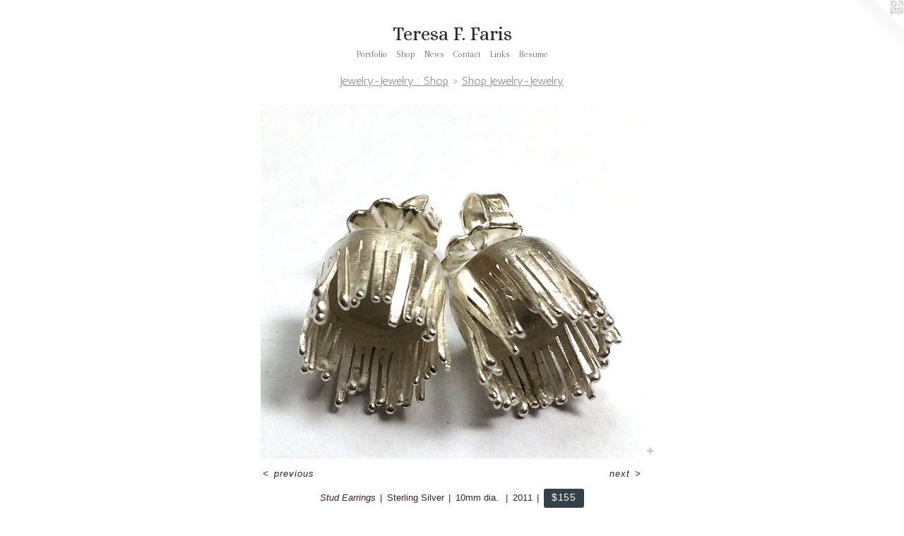

--- FILE ---
content_type: text/html;charset=utf-8
request_url: https://teresafaris.com/artwork/3890852-Stud%20Earrings.html
body_size: 3886
content:
<!doctype html><html class="no-js a-image mobile-title-align--center has-mobile-menu-icon--left l-simple p-artwork has-page-nav mobile-menu-align--center has-wall-text "><head><meta charset="utf-8" /><meta content="IE=edge" http-equiv="X-UA-Compatible" /><meta http-equiv="X-OPP-Site-Id" content="8225" /><meta http-equiv="X-OPP-Revision" content="1605" /><meta http-equiv="X-OPP-Locke-Environment" content="production" /><meta http-equiv="X-OPP-Locke-Release" content="v0.0.141" /><title>Teresa F. Faris</title><link rel="canonical" href="https://teresafaris.com/artwork/3890852-Stud%20Earrings.html" /><meta content="website" property="og:type" /><meta property="og:url" content="https://teresafaris.com/artwork/3890852-Stud%20Earrings.html" /><meta property="og:title" content="Stud Earrings" /><meta content="width=device-width, initial-scale=1" name="viewport" /><link type="text/css" rel="stylesheet" href="//cdnjs.cloudflare.com/ajax/libs/normalize/3.0.2/normalize.min.css" /><link type="text/css" rel="stylesheet" media="only all" href="//maxcdn.bootstrapcdn.com/font-awesome/4.3.0/css/font-awesome.min.css" /><link type="text/css" rel="stylesheet" media="not all and (min-device-width: 600px) and (min-device-height: 600px)" href="/release/locke/production/v0.0.141/css/small.css" /><link type="text/css" rel="stylesheet" media="only all and (min-device-width: 600px) and (min-device-height: 600px)" href="/release/locke/production/v0.0.141/css/large-simple.css" /><link type="text/css" rel="stylesheet" media="not all and (min-device-width: 600px) and (min-device-height: 600px)" href="/r17682516220000001605/css/small-site.css" /><link type="text/css" rel="stylesheet" media="only all and (min-device-width: 600px) and (min-device-height: 600px)" href="/r17682516220000001605/css/large-site.css" /><link type="text/css" rel="stylesheet" media="only all and (min-device-width: 600px) and (min-device-height: 600px)" href="//fonts.googleapis.com/css?family=Alice:400" /><link type="text/css" rel="stylesheet" media="only all and (min-device-width: 600px) and (min-device-height: 600px)" href="//fonts.googleapis.com/css?family=Arapey:400" /><link type="text/css" rel="stylesheet" media="only all and (min-device-width: 600px) and (min-device-height: 600px)" href="//fonts.googleapis.com/css?family=Antic:400" /><link type="text/css" rel="stylesheet" media="not all and (min-device-width: 600px) and (min-device-height: 600px)" href="//fonts.googleapis.com/css?family=Arapey:400&amp;text=MENUHomePrtfliShpwsCnacLkRu" /><link type="text/css" rel="stylesheet" media="not all and (min-device-width: 600px) and (min-device-height: 600px)" href="//fonts.googleapis.com/css?family=Alice:400&amp;text=Tersa%20F.i" /><script>window.OPP = window.OPP || {};
OPP.modernMQ = 'only all';
OPP.smallMQ = 'not all and (min-device-width: 600px) and (min-device-height: 600px)';
OPP.largeMQ = 'only all and (min-device-width: 600px) and (min-device-height: 600px)';
OPP.downURI = '/x/2/2/5/8225/.down';
OPP.gracePeriodURI = '/x/2/2/5/8225/.grace_period';
OPP.imgL = function (img) {
  !window.lazySizes && img.onerror();
};
OPP.imgE = function (img) {
  img.onerror = img.onload = null;
  img.src = img.getAttribute('data-src');
  //img.srcset = img.getAttribute('data-srcset');
};</script><script src="/release/locke/production/v0.0.141/js/modernizr.js"></script><script src="/release/locke/production/v0.0.141/js/masonry.js"></script><script src="/release/locke/production/v0.0.141/js/respimage.js"></script><script src="/release/locke/production/v0.0.141/js/ls.aspectratio.js"></script><script src="/release/locke/production/v0.0.141/js/lazysizes.js"></script><script src="/release/locke/production/v0.0.141/js/large.js"></script><script src="/release/locke/production/v0.0.141/js/hammer.js"></script><script>if (!Modernizr.mq('only all')) { document.write('<link type="text/css" rel="stylesheet" href="/release/locke/production/v0.0.141/css/minimal.css">') }</script><meta name="google-site-verification" content="E3LAHQlvWWOLnAoPTF06UOCx3JXTQ8+UB4diTi2EwOk=" /><style>.media-max-width {
  display: block;
}

@media (min-height: 1028px) {

  .media-max-width {
    max-width: 774.0px;
  }

}

@media (max-height: 1028px) {

  .media-max-width {
    max-width: 75.25vh;
  }

}</style><script>(function(i,s,o,g,r,a,m){i['GoogleAnalyticsObject']=r;i[r]=i[r]||function(){
(i[r].q=i[r].q||[]).push(arguments)},i[r].l=1*new Date();a=s.createElement(o),
m=s.getElementsByTagName(o)[0];a.async=1;a.src=g;m.parentNode.insertBefore(a,m)
})(window,document,'script','//www.google-analytics.com/analytics.js','ga');
ga('create', 'UA-10198789-1', 'auto');
ga('send', 'pageview');</script></head><body><a class=" logo hidden--small" href="http://otherpeoplespixels.com/ref/teresafaris.com" title="Website by OtherPeoplesPixels" target="_blank"></a><header id="header"><a class=" site-title" href="/home.html"><span class=" site-title-text u-break-word">Teresa F. Faris</span><div class=" site-title-media"></div></a><a id="mobile-menu-icon" class="mobile-menu-icon hidden--no-js hidden--large"><svg viewBox="0 0 21 17" width="21" height="17" fill="currentColor"><rect x="0" y="0" width="21" height="3" rx="0"></rect><rect x="0" y="7" width="21" height="3" rx="0"></rect><rect x="0" y="14" width="21" height="3" rx="0"></rect></svg></a></header><nav class=" hidden--large"><ul class=" site-nav"><li class="nav-item nav-home "><a class="nav-link " href="/home.html">Home</a></li><li class="nav-item expanded nav-museum "><a class="nav-link " href="/section/59127.html">Portfolio</a><ul><li class="nav-gallery nav-item expanded "><a class="nav-link " href="/section/515701-CWaB%3aPlace.html">CWaB:Place</a></li><li class="nav-gallery nav-item expanded "><a class="nav-link " href="/section/472529-CWaB%3aLien.html">CWaB:Lien</a></li><li class="nav-gallery nav-item expanded "><a class="nav-link " href="/section/439244-Collaboration%20With%20a%20Bird%20V.html">Collaboration With a Bird V</a></li><li class="nav-gallery nav-item expanded "><a class="nav-link " href="/section/401720-Collaboration%20With%20a%20Bird%20lV.html">Collaboration With a Bird lV</a></li><li class="nav-gallery nav-item expanded "><a class="nav-link " href="/section/371438-Collaboration%20with%20a%20Bird%20lll.html">Collaboration with a Bird lll</a></li><li class="nav-gallery nav-item expanded "><a class="nav-link " href="/section/187489-Collaboration%20with%20a%20Bird%20ll.html">Collaboration with a Bird ll</a></li><li class="nav-gallery nav-item expanded "><a class="nav-link " href="/section/59129-Collaboration%20With%20a%20Bird.html">Collaboration With a Bird</a></li><li class="nav-item expanded nav-museum "><a class="nav-link " href="/section/59263-Jewelry-Jewelry%20%3a%20Shop.html">Jewelry-Jewelry : Shop</a><ul><li class="nav-gallery nav-item expanded "><a class="selected nav-link " href="/section/249799-Shop%20Jewelry-Jewelry.html">Shop Jewelry-Jewelry</a></li></ul></li><li class="nav-gallery nav-item expanded "><a class="nav-link " href="/section/59244-Dis%3aEase.html">Dis:Ease</a></li><li class="nav-gallery nav-item expanded "><a class="nav-link " href="/section/91148-480%20Minutes.html">480 Minutes</a></li><li class="nav-gallery nav-item expanded "><a class="nav-link " href="/section/59132-Oscillation.html">Oscillation</a></li><li class="nav-gallery nav-item expanded "><a class="nav-link " href="/section/59206-Objects.html">Objects</a></li><li class="nav-gallery nav-item expanded "><a class="nav-link " href="/section/59133-Latex%20Jewelry.html">Latex Jewelry</a></li><li class="nav-gallery nav-item expanded "><a class="nav-link " href="/section/94816-What%20Remains%20%3a%20MFA%20Thesis%20Exhibition%201998.html">What Remains : MFA Thesis Exhibition 1998</a></li></ul></li><li class="nav-item nav-outside0 "><a class="nav-link " href="/section/249799-Shop-Jewelry-Jewelry.html">Shop</a></li><li class="nav-news nav-item "><a class="nav-link " href="/news.html">News</a></li><li class="nav-item nav-contact "><a class="nav-link " href="/contact.html">Contact</a></li><li class="nav-links nav-item "><a class="nav-link " href="/links.html">Links</a></li><li class="nav-item nav-pdf1 "><a target="_blank" class="nav-link " href="//img-cache.oppcdn.com/fixed/8225/assets/mfzJgGdWiV0NA1Rc.pdf">Resume</a></li></ul></nav><div class=" content"><nav class=" hidden--small" id="nav"><header><a class=" site-title" href="/home.html"><span class=" site-title-text u-break-word">Teresa F. Faris</span><div class=" site-title-media"></div></a></header><ul class=" site-nav"><li class="nav-item nav-home "><a class="nav-link " href="/home.html">Home</a></li><li class="nav-item expanded nav-museum "><a class="nav-link " href="/section/59127.html">Portfolio</a><ul><li class="nav-gallery nav-item expanded "><a class="nav-link " href="/section/515701-CWaB%3aPlace.html">CWaB:Place</a></li><li class="nav-gallery nav-item expanded "><a class="nav-link " href="/section/472529-CWaB%3aLien.html">CWaB:Lien</a></li><li class="nav-gallery nav-item expanded "><a class="nav-link " href="/section/439244-Collaboration%20With%20a%20Bird%20V.html">Collaboration With a Bird V</a></li><li class="nav-gallery nav-item expanded "><a class="nav-link " href="/section/401720-Collaboration%20With%20a%20Bird%20lV.html">Collaboration With a Bird lV</a></li><li class="nav-gallery nav-item expanded "><a class="nav-link " href="/section/371438-Collaboration%20with%20a%20Bird%20lll.html">Collaboration with a Bird lll</a></li><li class="nav-gallery nav-item expanded "><a class="nav-link " href="/section/187489-Collaboration%20with%20a%20Bird%20ll.html">Collaboration with a Bird ll</a></li><li class="nav-gallery nav-item expanded "><a class="nav-link " href="/section/59129-Collaboration%20With%20a%20Bird.html">Collaboration With a Bird</a></li><li class="nav-item expanded nav-museum "><a class="nav-link " href="/section/59263-Jewelry-Jewelry%20%3a%20Shop.html">Jewelry-Jewelry : Shop</a><ul><li class="nav-gallery nav-item expanded "><a class="selected nav-link " href="/section/249799-Shop%20Jewelry-Jewelry.html">Shop Jewelry-Jewelry</a></li></ul></li><li class="nav-gallery nav-item expanded "><a class="nav-link " href="/section/59244-Dis%3aEase.html">Dis:Ease</a></li><li class="nav-gallery nav-item expanded "><a class="nav-link " href="/section/91148-480%20Minutes.html">480 Minutes</a></li><li class="nav-gallery nav-item expanded "><a class="nav-link " href="/section/59132-Oscillation.html">Oscillation</a></li><li class="nav-gallery nav-item expanded "><a class="nav-link " href="/section/59206-Objects.html">Objects</a></li><li class="nav-gallery nav-item expanded "><a class="nav-link " href="/section/59133-Latex%20Jewelry.html">Latex Jewelry</a></li><li class="nav-gallery nav-item expanded "><a class="nav-link " href="/section/94816-What%20Remains%20%3a%20MFA%20Thesis%20Exhibition%201998.html">What Remains : MFA Thesis Exhibition 1998</a></li></ul></li><li class="nav-item nav-outside0 "><a class="nav-link " href="/section/249799-Shop-Jewelry-Jewelry.html">Shop</a></li><li class="nav-news nav-item "><a class="nav-link " href="/news.html">News</a></li><li class="nav-item nav-contact "><a class="nav-link " href="/contact.html">Contact</a></li><li class="nav-links nav-item "><a class="nav-link " href="/links.html">Links</a></li><li class="nav-item nav-pdf1 "><a target="_blank" class="nav-link " href="//img-cache.oppcdn.com/fixed/8225/assets/mfzJgGdWiV0NA1Rc.pdf">Resume</a></li></ul><footer><div class=" copyright">© TERESA F FARIS</div><div class=" credit"><a href="http://otherpeoplespixels.com/ref/teresafaris.com" target="_blank">Website by OtherPeoplesPixels</a></div></footer></nav><main id="main"><div class=" page clearfix media-max-width"><h1 class="parent-title title"><a class=" title-segment hidden--small" href="/section/59263-Jewelry-Jewelry%20%3a%20Shop.html">Jewelry-Jewelry : Shop</a><span class=" title-sep hidden--small"> &gt; </span><a class=" title-segment" href="/section/249799-Shop%20Jewelry-Jewelry.html">Shop Jewelry-Jewelry</a></h1><div class=" media-and-info"><div class=" page-media-wrapper media"><a class=" page-media" title="Stud Earrings" href="/artwork/3890266-Saw%20stud%20earrings.html" id="media"><img data-aspectratio="774/720" class="u-img " alt="Stud Earrings" src="//img-cache.oppcdn.com/fixed/8225/assets/kuJ7bh8qLISfs8S5.jpg" srcset="//img-cache.oppcdn.com/img/v1.0/s:8225/t:QkxBTksrVEVYVCtIRVJF/p:12/g:tl/o:2.5/a:50/q:90/1400x720-kuJ7bh8qLISfs8S5.jpg/774x720/43076bf1a81b2b8359ba0b1a438c380e.jpg 774w,
//img-cache.oppcdn.com/img/v1.0/s:8225/t:QkxBTksrVEVYVCtIRVJF/p:12/g:tl/o:2.5/a:50/q:90/640x4096-kuJ7bh8qLISfs8S5.jpg/640x595/5aed27a36cd45229f31cea141b5ef577.jpg 640w,
//img-cache.oppcdn.com/img/v1.0/s:8225/t:QkxBTksrVEVYVCtIRVJF/p:12/g:tl/o:2.5/a:50/q:90/984x588-kuJ7bh8qLISfs8S5.jpg/632x588/53715cccb8812a15d68bcaec832f357f.jpg 632w,
//img-cache.oppcdn.com/fixed/8225/assets/kuJ7bh8qLISfs8S5.jpg 516w" sizes="(max-device-width: 599px) 100vw,
(max-device-height: 599px) 100vw,
(max-width: 516px) 516px,
(max-height: 480px) 516px,
(max-width: 632px) 632px,
(max-height: 588px) 632px,
(max-width: 640px) 640px,
(max-height: 595px) 640px,
774px" /></a><a class=" zoom-corner" style="display: none" id="zoom-corner"><span class=" zoom-icon fa fa-search-plus"></span></a><div class="share-buttons a2a_kit social-icons hidden--small" data-a2a-title="Stud Earrings" data-a2a-url="https://teresafaris.com/artwork/3890852-Stud%20Earrings.html"><a target="_blank" class="u-img-link share-button a2a_dd " href="https://www.addtoany.com/share_save"><span class="social-icon share fa-plus fa "></span></a></div></div><div class=" info border-color"><div class=" wall-text border-color"><div class=" wt-item wt-title">Stud Earrings</div><div class=" wt-item wt-media">Sterling Silver</div><div class=" wt-item wt-dimensions">10mm dia. </div><div class=" wt-item wt-date">2011</div><div class=" wt-item wt-price"><a class=" button" href="https://www.paypal.com/cgi-bin/webscr?amount=155.00&amp;bn=PP-BuyNowBF&amp;business=teresa%40francis-studios.com&amp;cancel_return=%2Fartwork%2F3890852-Stud%2520Earrings.html&amp;charset=ISO&amp;cmd=_xclick&amp;currency_code=USD&amp;item_name=Post%20Fringe%20balled%2010mm&amp;item_number=Stud%20Earrings&amp;return=%2Fartwork%2F3890852-Stud%2520Earrings.html" rel="nofollow">$155</a></div></div><div class=" page-nav hidden--small border-color clearfix"><a class=" prev" id="artwork-prev" href="/artwork/4491647-still%20water%20earrings.html">&lt; <span class=" m-hover-show">previous</span></a> <a class=" next" id="artwork-next" href="/artwork/3890266-Saw%20stud%20earrings.html"><span class=" m-hover-show">next</span> &gt;</a></div></div></div><div class="description description-2 wordy t-narrow-column u-break-word border-color hr-before--small"><p>Please indicate white or grey finish</p></div><div class="share-buttons a2a_kit social-icons hidden--large" data-a2a-title="Stud Earrings" data-a2a-url="https://teresafaris.com/artwork/3890852-Stud%20Earrings.html"><a target="_blank" class="u-img-link share-button a2a_dd " href="https://www.addtoany.com/share_save"><span class="social-icon share fa-plus fa "></span></a></div></div></main></div><footer><div class=" copyright">© TERESA F FARIS</div><div class=" credit"><a href="http://otherpeoplespixels.com/ref/teresafaris.com" target="_blank">Website by OtherPeoplesPixels</a></div></footer><div class=" modal zoom-modal" style="display: none" id="zoom-modal"><style>@media (min-aspect-ratio: 43/40) {

  .zoom-media {
    width: auto;
    max-height: 720px;
    height: 100%;
  }

}

@media (max-aspect-ratio: 43/40) {

  .zoom-media {
    height: auto;
    max-width: 774px;
    width: 100%;
  }

}
@supports (object-fit: contain) {
  img.zoom-media {
    object-fit: contain;
    width: 100%;
    height: 100%;
    max-width: 774px;
    max-height: 720px;
  }
}</style><div class=" zoom-media-wrapper"><img onerror="OPP.imgE(this);" onload="OPP.imgL(this);" data-src="//img-cache.oppcdn.com/fixed/8225/assets/kuJ7bh8qLISfs8S5.jpg" data-srcset="//img-cache.oppcdn.com/img/v1.0/s:8225/t:QkxBTksrVEVYVCtIRVJF/p:12/g:tl/o:2.5/a:50/q:90/1400x720-kuJ7bh8qLISfs8S5.jpg/774x720/43076bf1a81b2b8359ba0b1a438c380e.jpg 774w,
//img-cache.oppcdn.com/img/v1.0/s:8225/t:QkxBTksrVEVYVCtIRVJF/p:12/g:tl/o:2.5/a:50/q:90/640x4096-kuJ7bh8qLISfs8S5.jpg/640x595/5aed27a36cd45229f31cea141b5ef577.jpg 640w,
//img-cache.oppcdn.com/img/v1.0/s:8225/t:QkxBTksrVEVYVCtIRVJF/p:12/g:tl/o:2.5/a:50/q:90/984x588-kuJ7bh8qLISfs8S5.jpg/632x588/53715cccb8812a15d68bcaec832f357f.jpg 632w,
//img-cache.oppcdn.com/fixed/8225/assets/kuJ7bh8qLISfs8S5.jpg 516w" data-sizes="(max-device-width: 599px) 100vw,
(max-device-height: 599px) 100vw,
(max-width: 516px) 516px,
(max-height: 480px) 516px,
(max-width: 632px) 632px,
(max-height: 588px) 632px,
(max-width: 640px) 640px,
(max-height: 595px) 640px,
774px" class="zoom-media lazyload hidden--no-js " alt="Stud Earrings" /><noscript><img class="zoom-media " alt="Stud Earrings" src="//img-cache.oppcdn.com/fixed/8225/assets/kuJ7bh8qLISfs8S5.jpg" /></noscript></div></div><div class=" offline"></div><script src="/release/locke/production/v0.0.141/js/small.js"></script><script src="/release/locke/production/v0.0.141/js/artwork.js"></script><script>var a2a_config = a2a_config || {};a2a_config.prioritize = ['facebook','twitter','linkedin','googleplus','pinterest','instagram','tumblr','share'];a2a_config.onclick = 1;(function(){  var a = document.createElement('script');  a.type = 'text/javascript'; a.async = true;  a.src = '//static.addtoany.com/menu/page.js';  document.getElementsByTagName('head')[0].appendChild(a);})();</script><script>window.oppa=window.oppa||function(){(oppa.q=oppa.q||[]).push(arguments)};oppa('config','pathname','production/v0.0.141/8225');oppa('set','g','true');oppa('set','l','simple');oppa('set','p','artwork');oppa('set','a','image');oppa('rect','m','media','');oppa('send');</script><script async="" src="/release/locke/production/v0.0.141/js/analytics.js"></script><script src="https://otherpeoplespixels.com/static/enable-preview.js"></script></body></html>

--- FILE ---
content_type: text/css;charset=utf-8
request_url: https://teresafaris.com/r17682516220000001605/css/large-site.css
body_size: 497
content:
body {
  background-color: #FFFFFF;
  font-weight: normal;
  font-style: normal;
  font-family: "Verdana", "Geneva", sans-serif;
}

body {
  color: #381e38;
}

main a {
  color: #324248;
}

main a:hover {
  text-decoration: underline;
  color: #475e66;
}

main a:visited {
  color: #475e66;
}

.site-title, .mobile-menu-icon {
  color: #2c262c;
}

.site-nav, .mobile-menu-link, nav:before, nav:after {
  color: #836d7f;
}

.site-nav a {
  color: #836d7f;
}

.site-nav a:hover {
  text-decoration: none;
  color: #9c8798;
}

.site-nav a:visited {
  color: #836d7f;
}

.site-nav a.selected {
  color: #9c8798;
}

.site-nav:hover a.selected {
  color: #836d7f;
}

footer {
  color: #d6d6d6;
}

footer a {
  color: #324248;
}

footer a:hover {
  text-decoration: underline;
  color: #475e66;
}

footer a:visited {
  color: #475e66;
}

.title, .news-item-title, .flex-page-title {
  color: #8c8c8c;
}

.title a {
  color: #8c8c8c;
}

.title a:hover {
  text-decoration: none;
  color: #a6a6a6;
}

.title a:visited {
  color: #8c8c8c;
}

.hr, .hr-before:before, .hr-after:after, .hr-before--small:before, .hr-before--large:before, .hr-after--small:after, .hr-after--large:after {
  border-top-color: #b270b2;
}

.button {
  background: #324248;
  color: #FFFFFF;
}

.social-icon {
  background-color: #381e38;
  color: #FFFFFF;
}

.welcome-modal {
  background-color: #FFFFFF;
}

.share-button .social-icon {
  color: #381e38;
}

.site-title {
  font-family: "Alice", sans-serif;
  font-style: normal;
  font-weight: 400;
}

.site-nav {
  font-family: "Arapey", sans-serif;
  font-style: normal;
  font-weight: 400;
}

.section-title, .parent-title, .news-item-title, .link-name, .preview-placeholder, .preview-image, .flex-page-title {
  font-family: "Antic", sans-serif;
  font-style: normal;
  font-weight: 400;
}

body {
  font-size: 13px;
}

.site-title {
  font-size: 27px;
}

.site-nav {
  font-size: 13px;
}

.title, .news-item-title, .link-name, .flex-page-title {
  font-size: 16px;
}

.border-color {
  border-color: hsla(300, 30.232557%, 16.862745%, 0.2);
}

.p-artwork .page-nav a {
  color: #381e38;
}

.p-artwork .page-nav a:hover {
  text-decoration: none;
  color: #381e38;
}

.p-artwork .page-nav a:visited {
  color: #381e38;
}

.wordy {
  text-align: left;
}

--- FILE ---
content_type: text/css;charset=utf-8
request_url: https://teresafaris.com/r17682516220000001605/css/small-site.css
body_size: 367
content:
body {
  background-color: #FFFFFF;
  font-weight: normal;
  font-style: normal;
  font-family: "Verdana", "Geneva", sans-serif;
}

body {
  color: #381e38;
}

main a {
  color: #324248;
}

main a:hover {
  text-decoration: underline;
  color: #475e66;
}

main a:visited {
  color: #475e66;
}

.site-title, .mobile-menu-icon {
  color: #2c262c;
}

.site-nav, .mobile-menu-link, nav:before, nav:after {
  color: #836d7f;
}

.site-nav a {
  color: #836d7f;
}

.site-nav a:hover {
  text-decoration: none;
  color: #9c8798;
}

.site-nav a:visited {
  color: #836d7f;
}

.site-nav a.selected {
  color: #9c8798;
}

.site-nav:hover a.selected {
  color: #836d7f;
}

footer {
  color: #d6d6d6;
}

footer a {
  color: #324248;
}

footer a:hover {
  text-decoration: underline;
  color: #475e66;
}

footer a:visited {
  color: #475e66;
}

.title, .news-item-title, .flex-page-title {
  color: #8c8c8c;
}

.title a {
  color: #8c8c8c;
}

.title a:hover {
  text-decoration: none;
  color: #a6a6a6;
}

.title a:visited {
  color: #8c8c8c;
}

.hr, .hr-before:before, .hr-after:after, .hr-before--small:before, .hr-before--large:before, .hr-after--small:after, .hr-after--large:after {
  border-top-color: #b270b2;
}

.button {
  background: #324248;
  color: #FFFFFF;
}

.social-icon {
  background-color: #381e38;
  color: #FFFFFF;
}

.welcome-modal {
  background-color: #FFFFFF;
}

.site-title {
  font-family: "Alice", sans-serif;
  font-style: normal;
  font-weight: 400;
}

nav {
  font-family: "Arapey", sans-serif;
  font-style: normal;
  font-weight: 400;
}

.wordy {
  text-align: left;
}

.site-title {
  font-size: 2.1875rem;
}

footer .credit a {
  color: #381e38;
}

--- FILE ---
content_type: text/css; charset=utf-8
request_url: https://fonts.googleapis.com/css?family=Arapey:400&text=MENUHomePrtfliShpwsCnacLkRu
body_size: -399
content:
@font-face {
  font-family: 'Arapey';
  font-style: normal;
  font-weight: 400;
  src: url(https://fonts.gstatic.com/l/font?kit=-W__XJn-UDDA2RC6YtAaZkMZYNZgPm58rFRM-WprsqcRH67uxP0LmNsKt_Pzbg&skey=72771e7dd1745eb0&v=v17) format('woff2');
}


--- FILE ---
content_type: text/css; charset=utf-8
request_url: https://fonts.googleapis.com/css?family=Alice:400&text=Tersa%20F.i
body_size: -474
content:
@font-face {
  font-family: 'Alice';
  font-style: normal;
  font-weight: 400;
  src: url(https://fonts.gstatic.com/l/font?kit=OpNCnoEEmtHa6FcMpAnchhh8fjOEnye4XVMz&skey=8a351bda90f672d8&v=v21) format('woff2');
}


--- FILE ---
content_type: text/plain
request_url: https://www.google-analytics.com/j/collect?v=1&_v=j102&a=182351113&t=pageview&_s=1&dl=https%3A%2F%2Fteresafaris.com%2Fartwork%2F3890852-Stud%2520Earrings.html&ul=en-us%40posix&dt=Teresa%20F.%20Faris&sr=1280x720&vp=1280x720&_u=IEBAAEABAAAAACAAI~&jid=1123061467&gjid=687774913&cid=595897137.1769416770&tid=UA-10198789-1&_gid=771499718.1769416770&_r=1&_slc=1&z=1599792964
body_size: -451
content:
2,cG-P31TKB6D06